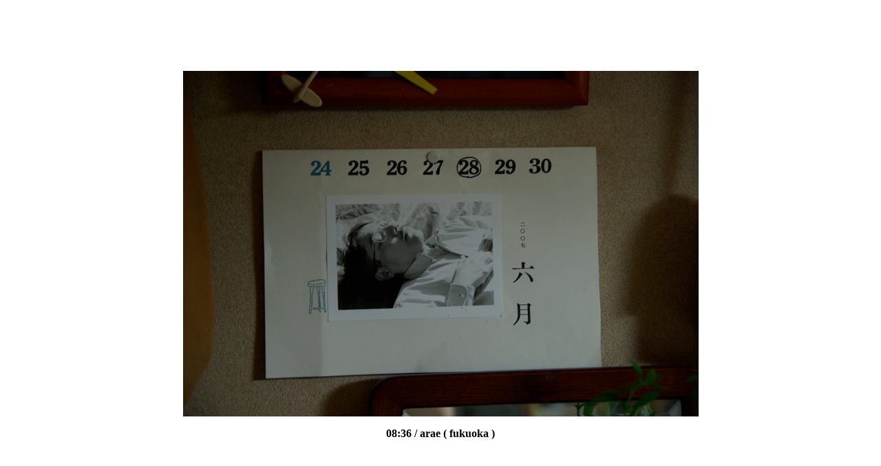

--- FILE ---
content_type: text/html
request_url: http://savepoint.org/0806/29/08360.html
body_size: 572
content:
<html>
<head>
<title>2008.06.29.Sun @savepoint</title>
<meta http-equiv="Content-Type" content="text/html; charset=Shift_JIS">
</head>

<body bgcolor="#FFFFFF" link="#000066" vlink="#6666FF">
 <table border="1" align="center" bordercolor="#FFFFFF" cellpadding="30">
  <tr> 
    <td width="700" height="720" align="center" bordercolor="#FFFFFF"> 
      <p align="center"><a href="08480.html"><img src="08360.jpg" width="749" height="502" border="0"></a></p>      
    <p align="center"><b>08:36 </b><b>/  arae ( fukuoka )</b></p>
    </td>
  </tr>
</table>
</body>
</html>
